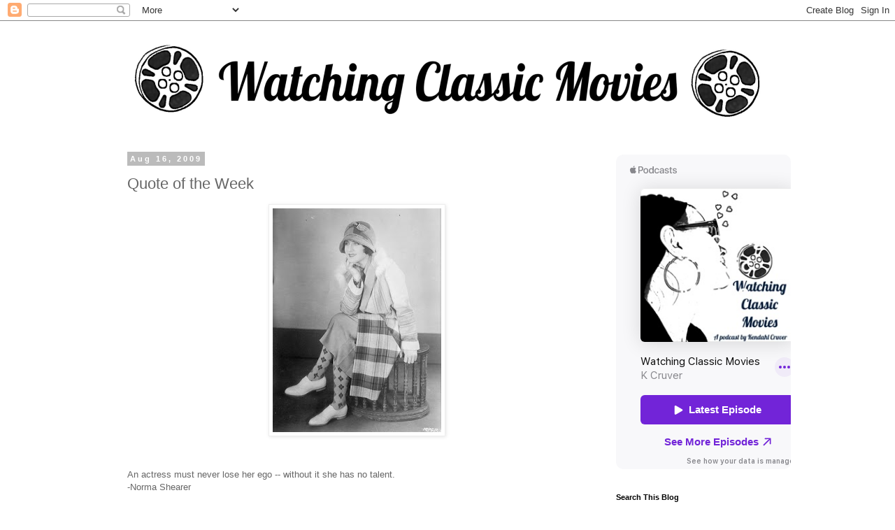

--- FILE ---
content_type: text/html; charset=utf-8
request_url: https://accounts.google.com/o/oauth2/postmessageRelay?parent=http%3A%2F%2Fwww.watchingclassicmovies.com&jsh=m%3B%2F_%2Fscs%2Fabc-static%2F_%2Fjs%2Fk%3Dgapi.lb.en.2kN9-TZiXrM.O%2Fd%3D1%2Frs%3DAHpOoo_B4hu0FeWRuWHfxnZ3V0WubwN7Qw%2Fm%3D__features__
body_size: 160
content:
<!DOCTYPE html><html><head><title></title><meta http-equiv="content-type" content="text/html; charset=utf-8"><meta http-equiv="X-UA-Compatible" content="IE=edge"><meta name="viewport" content="width=device-width, initial-scale=1, minimum-scale=1, maximum-scale=1, user-scalable=0"><script src='https://ssl.gstatic.com/accounts/o/2580342461-postmessagerelay.js' nonce="m77aaY9DJe7s0DrsEPLbIQ"></script></head><body><script type="text/javascript" src="https://apis.google.com/js/rpc:shindig_random.js?onload=init" nonce="m77aaY9DJe7s0DrsEPLbIQ"></script></body></html>